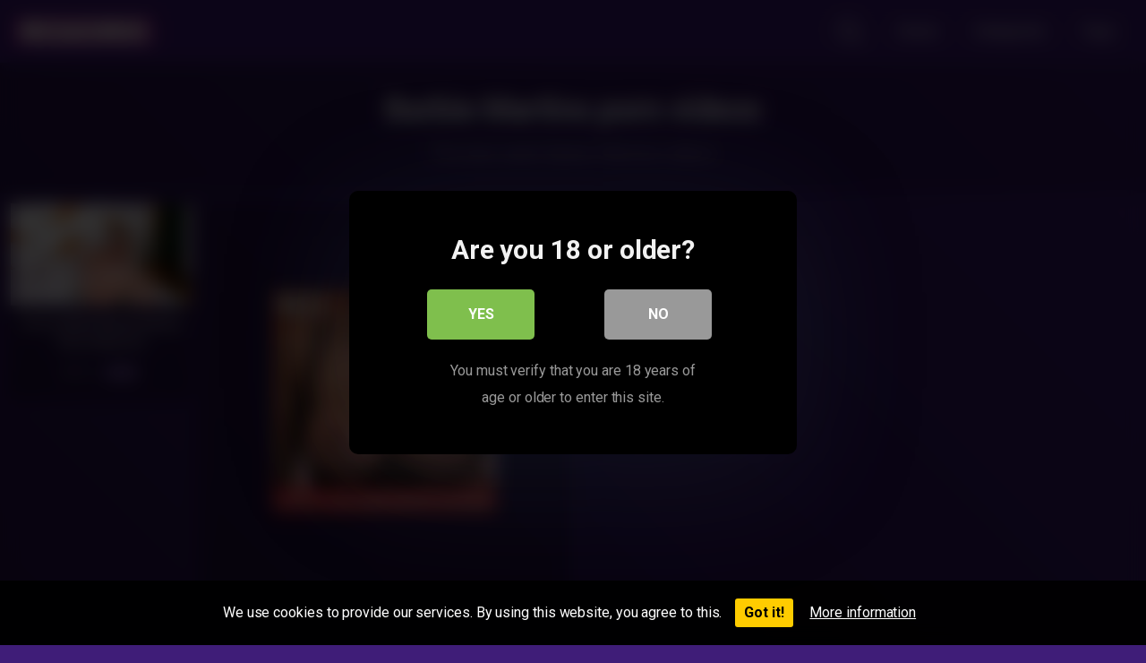

--- FILE ---
content_type: text/html; charset=UTF-8
request_url: https://megasmus.de/actor/barbie-martins/
body_size: 12512
content:
<!DOCTYPE html>
<html dir="ltr" lang="de" prefix="og: https://ogp.me/ns#">
<head>
	<meta charset="UTF-8">
	<meta name="viewport" content="width=device-width, initial-scale=1, shrink-to-fit=no">
	<link rel="profile" href="https://gmpg.org/xfn/11">
	<!-- Meta social networks -->
		<!-- Google Analytics -->
		<!-- Meta Verification -->
		<title>Barbie Martins - megasmus.de</title>

<style>
	#cookie-bar {
		background-color: rgba(0,0,0,0.9)!important;
	}
	#cookie-bar p {
		color: #FFFFFF!important;
	}
	#cookie-bar .cookie-bar__btn {
		background-color: #ffcc00!important;
		color: #000000!important;
	}
	</style>


<style>
			#dclm_modal_screen {
			background-color: rgba(0,0,0,0.8);
		}
		#dclm_modal_content {
			background-color: #000;
		}
		#dclm_modal_content h2 {
			color: #ccc;
		}
		#dclm_modal_content p {
			color: #999;
		}
		#dclm_modal_content nav .av_go {
		background-color: #7fbf4d!important;
	}
	#dclm_modal_content nav .av_no {
		background-color: #999999!important;
	}
	#dclm-logo img {
		opacity: 0.5;
	}
			</style>



		<!-- All in One SEO 4.9.3 - aioseo.com -->
	<meta name="robots" content="max-image-preview:large" />
	<link rel="canonical" href="https://megasmus.de/actor/barbie-martins/" />
	<meta name="generator" content="All in One SEO (AIOSEO) 4.9.3" />
		<script type="application/ld+json" class="aioseo-schema">
			{"@context":"https:\/\/schema.org","@graph":[{"@type":"BreadcrumbList","@id":"https:\/\/megasmus.de\/actor\/barbie-martins\/#breadcrumblist","itemListElement":[{"@type":"ListItem","@id":"https:\/\/megasmus.de#listItem","position":1,"name":"Home","item":"https:\/\/megasmus.de","nextItem":{"@type":"ListItem","@id":"https:\/\/megasmus.de\/actor\/barbie-martins\/#listItem","name":"Barbie Martins"}},{"@type":"ListItem","@id":"https:\/\/megasmus.de\/actor\/barbie-martins\/#listItem","position":2,"name":"Barbie Martins","previousItem":{"@type":"ListItem","@id":"https:\/\/megasmus.de#listItem","name":"Home"}}]},{"@type":"CollectionPage","@id":"https:\/\/megasmus.de\/actor\/barbie-martins\/#collectionpage","url":"https:\/\/megasmus.de\/actor\/barbie-martins\/","name":"Barbie Martins - megasmus.de","inLanguage":"de-DE","isPartOf":{"@id":"https:\/\/megasmus.de\/#website"},"breadcrumb":{"@id":"https:\/\/megasmus.de\/actor\/barbie-martins\/#breadcrumblist"}},{"@type":"Organization","@id":"https:\/\/megasmus.de\/#organization","name":"megasmus.de","description":"A New TubePress-Website","url":"https:\/\/megasmus.de\/","logo":{"@type":"ImageObject","url":"https:\/\/megasmus.de\/wp-content\/uploads\/2022\/05\/cropped-megasmus-ms-600x134-1.jpg","@id":"https:\/\/megasmus.de\/actor\/barbie-martins\/#organizationLogo","width":600,"height":134},"image":{"@id":"https:\/\/megasmus.de\/actor\/barbie-martins\/#organizationLogo"}},{"@type":"WebSite","@id":"https:\/\/megasmus.de\/#website","url":"https:\/\/megasmus.de\/","name":"megasmus.de","description":"A New TubePress-Website","inLanguage":"de-DE","publisher":{"@id":"https:\/\/megasmus.de\/#organization"}}]}
		</script>
		<!-- All in One SEO -->

<link rel='dns-prefetch' href='//www.googletagmanager.com' />
<link rel='dns-prefetch' href='//fonts.googleapis.com' />
<link rel="alternate" type="application/rss+xml" title="megasmus.de &raquo; Feed" href="https://megasmus.de/feed/" />
<link rel="alternate" type="application/rss+xml" title="megasmus.de &raquo; Barbie Martins Actor Feed" href="https://megasmus.de/actor/barbie-martins/feed/" />
<style id='wp-img-auto-sizes-contain-inline-css' type='text/css'>
img:is([sizes=auto i],[sizes^="auto," i]){contain-intrinsic-size:3000px 1500px}
/*# sourceURL=wp-img-auto-sizes-contain-inline-css */
</style>
<style id='wp-emoji-styles-inline-css' type='text/css'>

	img.wp-smiley, img.emoji {
		display: inline !important;
		border: none !important;
		box-shadow: none !important;
		height: 1em !important;
		width: 1em !important;
		margin: 0 0.07em !important;
		vertical-align: -0.1em !important;
		background: none !important;
		padding: 0 !important;
	}
/*# sourceURL=wp-emoji-styles-inline-css */
</style>
<style id='wp-block-library-inline-css' type='text/css'>
:root{--wp-block-synced-color:#7a00df;--wp-block-synced-color--rgb:122,0,223;--wp-bound-block-color:var(--wp-block-synced-color);--wp-editor-canvas-background:#ddd;--wp-admin-theme-color:#007cba;--wp-admin-theme-color--rgb:0,124,186;--wp-admin-theme-color-darker-10:#006ba1;--wp-admin-theme-color-darker-10--rgb:0,107,160.5;--wp-admin-theme-color-darker-20:#005a87;--wp-admin-theme-color-darker-20--rgb:0,90,135;--wp-admin-border-width-focus:2px}@media (min-resolution:192dpi){:root{--wp-admin-border-width-focus:1.5px}}.wp-element-button{cursor:pointer}:root .has-very-light-gray-background-color{background-color:#eee}:root .has-very-dark-gray-background-color{background-color:#313131}:root .has-very-light-gray-color{color:#eee}:root .has-very-dark-gray-color{color:#313131}:root .has-vivid-green-cyan-to-vivid-cyan-blue-gradient-background{background:linear-gradient(135deg,#00d084,#0693e3)}:root .has-purple-crush-gradient-background{background:linear-gradient(135deg,#34e2e4,#4721fb 50%,#ab1dfe)}:root .has-hazy-dawn-gradient-background{background:linear-gradient(135deg,#faaca8,#dad0ec)}:root .has-subdued-olive-gradient-background{background:linear-gradient(135deg,#fafae1,#67a671)}:root .has-atomic-cream-gradient-background{background:linear-gradient(135deg,#fdd79a,#004a59)}:root .has-nightshade-gradient-background{background:linear-gradient(135deg,#330968,#31cdcf)}:root .has-midnight-gradient-background{background:linear-gradient(135deg,#020381,#2874fc)}:root{--wp--preset--font-size--normal:16px;--wp--preset--font-size--huge:42px}.has-regular-font-size{font-size:1em}.has-larger-font-size{font-size:2.625em}.has-normal-font-size{font-size:var(--wp--preset--font-size--normal)}.has-huge-font-size{font-size:var(--wp--preset--font-size--huge)}.has-text-align-center{text-align:center}.has-text-align-left{text-align:left}.has-text-align-right{text-align:right}.has-fit-text{white-space:nowrap!important}#end-resizable-editor-section{display:none}.aligncenter{clear:both}.items-justified-left{justify-content:flex-start}.items-justified-center{justify-content:center}.items-justified-right{justify-content:flex-end}.items-justified-space-between{justify-content:space-between}.screen-reader-text{border:0;clip-path:inset(50%);height:1px;margin:-1px;overflow:hidden;padding:0;position:absolute;width:1px;word-wrap:normal!important}.screen-reader-text:focus{background-color:#ddd;clip-path:none;color:#444;display:block;font-size:1em;height:auto;left:5px;line-height:normal;padding:15px 23px 14px;text-decoration:none;top:5px;width:auto;z-index:100000}html :where(.has-border-color){border-style:solid}html :where([style*=border-top-color]){border-top-style:solid}html :where([style*=border-right-color]){border-right-style:solid}html :where([style*=border-bottom-color]){border-bottom-style:solid}html :where([style*=border-left-color]){border-left-style:solid}html :where([style*=border-width]){border-style:solid}html :where([style*=border-top-width]){border-top-style:solid}html :where([style*=border-right-width]){border-right-style:solid}html :where([style*=border-bottom-width]){border-bottom-style:solid}html :where([style*=border-left-width]){border-left-style:solid}html :where(img[class*=wp-image-]){height:auto;max-width:100%}:where(figure){margin:0 0 1em}html :where(.is-position-sticky){--wp-admin--admin-bar--position-offset:var(--wp-admin--admin-bar--height,0px)}@media screen and (max-width:600px){html :where(.is-position-sticky){--wp-admin--admin-bar--position-offset:0px}}

/*# sourceURL=wp-block-library-inline-css */
</style><style id='global-styles-inline-css' type='text/css'>
:root{--wp--preset--aspect-ratio--square: 1;--wp--preset--aspect-ratio--4-3: 4/3;--wp--preset--aspect-ratio--3-4: 3/4;--wp--preset--aspect-ratio--3-2: 3/2;--wp--preset--aspect-ratio--2-3: 2/3;--wp--preset--aspect-ratio--16-9: 16/9;--wp--preset--aspect-ratio--9-16: 9/16;--wp--preset--color--black: #000000;--wp--preset--color--cyan-bluish-gray: #abb8c3;--wp--preset--color--white: #ffffff;--wp--preset--color--pale-pink: #f78da7;--wp--preset--color--vivid-red: #cf2e2e;--wp--preset--color--luminous-vivid-orange: #ff6900;--wp--preset--color--luminous-vivid-amber: #fcb900;--wp--preset--color--light-green-cyan: #7bdcb5;--wp--preset--color--vivid-green-cyan: #00d084;--wp--preset--color--pale-cyan-blue: #8ed1fc;--wp--preset--color--vivid-cyan-blue: #0693e3;--wp--preset--color--vivid-purple: #9b51e0;--wp--preset--gradient--vivid-cyan-blue-to-vivid-purple: linear-gradient(135deg,rgb(6,147,227) 0%,rgb(155,81,224) 100%);--wp--preset--gradient--light-green-cyan-to-vivid-green-cyan: linear-gradient(135deg,rgb(122,220,180) 0%,rgb(0,208,130) 100%);--wp--preset--gradient--luminous-vivid-amber-to-luminous-vivid-orange: linear-gradient(135deg,rgb(252,185,0) 0%,rgb(255,105,0) 100%);--wp--preset--gradient--luminous-vivid-orange-to-vivid-red: linear-gradient(135deg,rgb(255,105,0) 0%,rgb(207,46,46) 100%);--wp--preset--gradient--very-light-gray-to-cyan-bluish-gray: linear-gradient(135deg,rgb(238,238,238) 0%,rgb(169,184,195) 100%);--wp--preset--gradient--cool-to-warm-spectrum: linear-gradient(135deg,rgb(74,234,220) 0%,rgb(151,120,209) 20%,rgb(207,42,186) 40%,rgb(238,44,130) 60%,rgb(251,105,98) 80%,rgb(254,248,76) 100%);--wp--preset--gradient--blush-light-purple: linear-gradient(135deg,rgb(255,206,236) 0%,rgb(152,150,240) 100%);--wp--preset--gradient--blush-bordeaux: linear-gradient(135deg,rgb(254,205,165) 0%,rgb(254,45,45) 50%,rgb(107,0,62) 100%);--wp--preset--gradient--luminous-dusk: linear-gradient(135deg,rgb(255,203,112) 0%,rgb(199,81,192) 50%,rgb(65,88,208) 100%);--wp--preset--gradient--pale-ocean: linear-gradient(135deg,rgb(255,245,203) 0%,rgb(182,227,212) 50%,rgb(51,167,181) 100%);--wp--preset--gradient--electric-grass: linear-gradient(135deg,rgb(202,248,128) 0%,rgb(113,206,126) 100%);--wp--preset--gradient--midnight: linear-gradient(135deg,rgb(2,3,129) 0%,rgb(40,116,252) 100%);--wp--preset--font-size--small: 13px;--wp--preset--font-size--medium: 20px;--wp--preset--font-size--large: 36px;--wp--preset--font-size--x-large: 42px;--wp--preset--spacing--20: 0.44rem;--wp--preset--spacing--30: 0.67rem;--wp--preset--spacing--40: 1rem;--wp--preset--spacing--50: 1.5rem;--wp--preset--spacing--60: 2.25rem;--wp--preset--spacing--70: 3.38rem;--wp--preset--spacing--80: 5.06rem;--wp--preset--shadow--natural: 6px 6px 9px rgba(0, 0, 0, 0.2);--wp--preset--shadow--deep: 12px 12px 50px rgba(0, 0, 0, 0.4);--wp--preset--shadow--sharp: 6px 6px 0px rgba(0, 0, 0, 0.2);--wp--preset--shadow--outlined: 6px 6px 0px -3px rgb(255, 255, 255), 6px 6px rgb(0, 0, 0);--wp--preset--shadow--crisp: 6px 6px 0px rgb(0, 0, 0);}:where(.is-layout-flex){gap: 0.5em;}:where(.is-layout-grid){gap: 0.5em;}body .is-layout-flex{display: flex;}.is-layout-flex{flex-wrap: wrap;align-items: center;}.is-layout-flex > :is(*, div){margin: 0;}body .is-layout-grid{display: grid;}.is-layout-grid > :is(*, div){margin: 0;}:where(.wp-block-columns.is-layout-flex){gap: 2em;}:where(.wp-block-columns.is-layout-grid){gap: 2em;}:where(.wp-block-post-template.is-layout-flex){gap: 1.25em;}:where(.wp-block-post-template.is-layout-grid){gap: 1.25em;}.has-black-color{color: var(--wp--preset--color--black) !important;}.has-cyan-bluish-gray-color{color: var(--wp--preset--color--cyan-bluish-gray) !important;}.has-white-color{color: var(--wp--preset--color--white) !important;}.has-pale-pink-color{color: var(--wp--preset--color--pale-pink) !important;}.has-vivid-red-color{color: var(--wp--preset--color--vivid-red) !important;}.has-luminous-vivid-orange-color{color: var(--wp--preset--color--luminous-vivid-orange) !important;}.has-luminous-vivid-amber-color{color: var(--wp--preset--color--luminous-vivid-amber) !important;}.has-light-green-cyan-color{color: var(--wp--preset--color--light-green-cyan) !important;}.has-vivid-green-cyan-color{color: var(--wp--preset--color--vivid-green-cyan) !important;}.has-pale-cyan-blue-color{color: var(--wp--preset--color--pale-cyan-blue) !important;}.has-vivid-cyan-blue-color{color: var(--wp--preset--color--vivid-cyan-blue) !important;}.has-vivid-purple-color{color: var(--wp--preset--color--vivid-purple) !important;}.has-black-background-color{background-color: var(--wp--preset--color--black) !important;}.has-cyan-bluish-gray-background-color{background-color: var(--wp--preset--color--cyan-bluish-gray) !important;}.has-white-background-color{background-color: var(--wp--preset--color--white) !important;}.has-pale-pink-background-color{background-color: var(--wp--preset--color--pale-pink) !important;}.has-vivid-red-background-color{background-color: var(--wp--preset--color--vivid-red) !important;}.has-luminous-vivid-orange-background-color{background-color: var(--wp--preset--color--luminous-vivid-orange) !important;}.has-luminous-vivid-amber-background-color{background-color: var(--wp--preset--color--luminous-vivid-amber) !important;}.has-light-green-cyan-background-color{background-color: var(--wp--preset--color--light-green-cyan) !important;}.has-vivid-green-cyan-background-color{background-color: var(--wp--preset--color--vivid-green-cyan) !important;}.has-pale-cyan-blue-background-color{background-color: var(--wp--preset--color--pale-cyan-blue) !important;}.has-vivid-cyan-blue-background-color{background-color: var(--wp--preset--color--vivid-cyan-blue) !important;}.has-vivid-purple-background-color{background-color: var(--wp--preset--color--vivid-purple) !important;}.has-black-border-color{border-color: var(--wp--preset--color--black) !important;}.has-cyan-bluish-gray-border-color{border-color: var(--wp--preset--color--cyan-bluish-gray) !important;}.has-white-border-color{border-color: var(--wp--preset--color--white) !important;}.has-pale-pink-border-color{border-color: var(--wp--preset--color--pale-pink) !important;}.has-vivid-red-border-color{border-color: var(--wp--preset--color--vivid-red) !important;}.has-luminous-vivid-orange-border-color{border-color: var(--wp--preset--color--luminous-vivid-orange) !important;}.has-luminous-vivid-amber-border-color{border-color: var(--wp--preset--color--luminous-vivid-amber) !important;}.has-light-green-cyan-border-color{border-color: var(--wp--preset--color--light-green-cyan) !important;}.has-vivid-green-cyan-border-color{border-color: var(--wp--preset--color--vivid-green-cyan) !important;}.has-pale-cyan-blue-border-color{border-color: var(--wp--preset--color--pale-cyan-blue) !important;}.has-vivid-cyan-blue-border-color{border-color: var(--wp--preset--color--vivid-cyan-blue) !important;}.has-vivid-purple-border-color{border-color: var(--wp--preset--color--vivid-purple) !important;}.has-vivid-cyan-blue-to-vivid-purple-gradient-background{background: var(--wp--preset--gradient--vivid-cyan-blue-to-vivid-purple) !important;}.has-light-green-cyan-to-vivid-green-cyan-gradient-background{background: var(--wp--preset--gradient--light-green-cyan-to-vivid-green-cyan) !important;}.has-luminous-vivid-amber-to-luminous-vivid-orange-gradient-background{background: var(--wp--preset--gradient--luminous-vivid-amber-to-luminous-vivid-orange) !important;}.has-luminous-vivid-orange-to-vivid-red-gradient-background{background: var(--wp--preset--gradient--luminous-vivid-orange-to-vivid-red) !important;}.has-very-light-gray-to-cyan-bluish-gray-gradient-background{background: var(--wp--preset--gradient--very-light-gray-to-cyan-bluish-gray) !important;}.has-cool-to-warm-spectrum-gradient-background{background: var(--wp--preset--gradient--cool-to-warm-spectrum) !important;}.has-blush-light-purple-gradient-background{background: var(--wp--preset--gradient--blush-light-purple) !important;}.has-blush-bordeaux-gradient-background{background: var(--wp--preset--gradient--blush-bordeaux) !important;}.has-luminous-dusk-gradient-background{background: var(--wp--preset--gradient--luminous-dusk) !important;}.has-pale-ocean-gradient-background{background: var(--wp--preset--gradient--pale-ocean) !important;}.has-electric-grass-gradient-background{background: var(--wp--preset--gradient--electric-grass) !important;}.has-midnight-gradient-background{background: var(--wp--preset--gradient--midnight) !important;}.has-small-font-size{font-size: var(--wp--preset--font-size--small) !important;}.has-medium-font-size{font-size: var(--wp--preset--font-size--medium) !important;}.has-large-font-size{font-size: var(--wp--preset--font-size--large) !important;}.has-x-large-font-size{font-size: var(--wp--preset--font-size--x-large) !important;}
/*# sourceURL=global-styles-inline-css */
</style>

<style id='classic-theme-styles-inline-css' type='text/css'>
/*! This file is auto-generated */
.wp-block-button__link{color:#fff;background-color:#32373c;border-radius:9999px;box-shadow:none;text-decoration:none;padding:calc(.667em + 2px) calc(1.333em + 2px);font-size:1.125em}.wp-block-file__button{background:#32373c;color:#fff;text-decoration:none}
/*# sourceURL=/wp-includes/css/classic-themes.min.css */
</style>
<link rel='stylesheet' id='wpst-styles-css' href='https://megasmus.de/wp-content/themes/kolortube/css/theme.min.css?ver=1.7.0.1769009908' type='text/css' media='all' />
<link rel='stylesheet' id='wpst-body-font-css' href='https://fonts.googleapis.com/css?family=Roboto%3A400%2C500%2C700&#038;display=swap&#038;ver=1.0.0' type='text/css' media='all' />
<link rel='stylesheet' id='wpst-custom-style-css' href='https://megasmus.de/wp-content/themes/kolortube/css/custom.css?ver=1.7.0.1769009908' type='text/css' media='all' />
<link rel='stylesheet' id='coco-cookie-consent-style-css' href='https://megasmus.de/wp-content/plugins/wps-cookie-consent/public/assets/css/cookie-consent.css?ver=1.4.0' type='text/css' media='all' />
<link rel='stylesheet' id='dclm-disclaimer-style-css' href='https://megasmus.de/wp-content/plugins/wps-disclaimer/public/assets/css/disclaimer.css?ver=1.5.0' type='text/css' media='all' />
<script type="text/javascript" src="https://megasmus.de/wp-includes/js/jquery/jquery.min.js?ver=3.7.1" id="jquery-core-js"></script>
<script type="text/javascript" src="https://megasmus.de/wp-includes/js/jquery/jquery-migrate.min.js?ver=3.4.1" id="jquery-migrate-js"></script>

<!-- Google Tag (gtac.js) durch Site-Kit hinzugefügt -->
<!-- Von Site Kit hinzugefügtes Google-Analytics-Snippet -->
<script type="text/javascript" src="https://www.googletagmanager.com/gtag/js?id=G-CJPSHNCK95" id="google_gtagjs-js" async></script>
<script type="text/javascript" id="google_gtagjs-js-after">
/* <![CDATA[ */
window.dataLayer = window.dataLayer || [];function gtag(){dataLayer.push(arguments);}
gtag("set","linker",{"domains":["megasmus.de"]});
gtag("js", new Date());
gtag("set", "developer_id.dZTNiMT", true);
gtag("config", "G-CJPSHNCK95");
//# sourceURL=google_gtagjs-js-after
/* ]]> */
</script>
<link rel="https://api.w.org/" href="https://megasmus.de/wp-json/" /><link rel="alternate" title="JSON" type="application/json" href="https://megasmus.de/wp-json/wp/v2/actors/973" /><link rel="EditURI" type="application/rsd+xml" title="RSD" href="https://megasmus.de/xmlrpc.php?rsd" />
<meta name="generator" content="WordPress 6.9" />
<meta name="generator" content="Site Kit by Google 1.170.0" />	<style type="text/css">
		body,
		.navbar-expand-md .navbar-nav .dropdown-menu {
			color: rgba(255,255,255,0.75)!important;
			background: #3f1d78!important;
		}
		.body-gradient {
			background: -moz-linear-gradient(45deg, rgba(0,0,0,0.50) 0%, rgba(0,0,0,0) 100%);
			background: -webkit-linear-gradient(45deg, rgba(0,0,0,0.50) 0%, rgba(0,0,0,0) 100%);
			background: linear-gradient(45deg, rgba(0,0,0,0.50) 0%, rgba(0,0,0,0) 100%);
			/* filter: progid:DXImageTransform.Microsoft.gradient( startColorstr='#a6000000', endColorstr='#00000000',GradientType=1 ); */
		}
		/* #video-views {
			background: -moz-linear-gradient(0deg, rgba(0,0,0,0.50) 0%, rgba(0,0,0,0) 100%);
			background: -webkit-linear-gradient(0deg, rgba(0,0,0,0.50) 0%, rgba(0,0,0,0) 100%);
			background: linear-gradient(0deg, rgba(0,0,0,0.50) 0%, rgba(0,0,0,0) 100%);
		} */
		a {
			color: #ed28b5;
		}
		a:hover,
		ul#menu-footer-menu li a,
		.tags-list .list-title,
		.single-video-comments label,
		.tags-letter-block .tag-items .tag-item a,
		.video-block .rating {
			color: rgba(255,255,255,0.95)!important;
		}
		ul#menu-footer-menu li a:hover,
		.required,
		#show-sharing-buttons:hover i,
		.tags-letter-block .tag-items .tag-item a:hover {
			color: #ed28b5!important;
		}
		h1, h2, h3, h4, h5, h6,
		.navbar a,
		.video-bio .tags-title,
		.wpst-tag-filter-widget ul li a,
		.slick-arrow,
		.video-share-url textarea,
		.video-block a.infos span.title,
		.video-block .video-datas {
			color: rgba(255,255,255,0.95)!important;
		}
		.tags-list a,
		.video-block .duration,
		.no-thumb {
			background-color: #3f1d78;
			color: #FFFFFF!important;
		}
		.navbar li a:hover,
		.navbar li.active > a,
		.wpst-tag-filter-widget ul li a:hover,
		.wpst-tag-filter-widget ul li a.active,
		.wpst-tag-filter-widget ul li.current-cat a,
		.video-js .vjs-play-progress,
		.tags-list a:hover {
			background-color: #ed28b5;
			color: #FFFFFF!important;
		}
		.btn-primary,
		.post-navigation a {
			background-color: #ed28b5;
			color: #FFFFFF!important;
			border-color: #ed28b5;
		}
		.btn-primary:hover,
		.post-navigation a:hover,
		.btn-primary:not(:disabled):not(.disabled).active, .btn-primary:not(:disabled):not(.disabled):active, .show>.btn-primary.dropdown-toggle {
			color: rgba(255,255,255,0.95)!important;
			background-color: rgba(63,29,120,0.8);
			border-color: rgba(63,29,120,0.8);
					}
		.video-block {
			background: rgba(0,0,0,0.25);
			background: radial-gradient(circle, rgba(0,0,0,0.15) 0%, rgba(0,0,0,0.30) 100%);
		}
		.video-block-happy,
		.video-js .vjs-load-progress div {
			background-color: rgba(0,0,0,0.25)!important;
		}
		.page-link {
			margin:0;
			background-color: rgba(0,0,0,0.25)!important;
			color: #FFFFFF!important;
			border: none !important;
			z-index:1!important;
		}
		.page-link:not(.dots):hover {
			background-color: #3f1d78!important;
			color: #FFFFFF!important;
			border: none !important;
		}
		.page-link.dots,
		.post-like a i,
		.post-like a.already-voted:hover i {
			color: rgba(255,255,255,0.5)!important;
		}
		.post-like a:hover i {
			color: #ed28b5!important;
		}
		.page-item.active .page-link {
			border: 2px solid black;
			background-color: #ed28b5!important;
			color: #FFFFFF!important;
			border: none !important;
		}
		body,
		.navbar,
		.navbar-collapse {
			background-color: #3f1d78;
		}
		.video-player .video-js .vjs-control-bar,
		.fluid_video_wrapper.fluid_player_layout_default .fluid_controls_container,
		.slick-arrow {
			background-color: rgba(63,29,120,0.8)!important;
		}
		.slick-arrow:hover {
			background-color: rgba(237,40,181,0.8);
		}
		.video-actions-box,
		.video-share-box {
			background-color: rgba(63,29,120,0.4);
		}
		.hero,
		.wpst-tag-filter-widget ul li a,
		.entry-content,
		.related-videos {
			background-color: rgba(0,0,0,0.15);
		}
		.single-video-player {
			background-color: rgba(0,0,0,0.5);
		}
		.happy-section {
			background-color: rgba(0,0,0,0.3);
		}
		#wrapper-footer,
		.header-search-form input,
		.video-js .vjs-load-progress,
		.rating-bar, .rating-bar-meter {
			background-color: rgba(0,0,0,0.25);
		}
		.video-tracking a span.text,
		.rating-bar-meter {
			background: -moz-linear-gradient(0deg, rgba(237,40,181,0.7) 0%, rgba(237,40,181,1) 100%);
			background: -webkit-linear-gradient(0deg, rgba(237,40,181,0.7) 0%, rgba(237,40,181,1) 100%);
			background: linear-gradient(0deg, rgba(237,40,181,0.7) 0%, rgba(237,40,181,1) 100%);
		}
		.widget-area {
			background: -moz-linear-gradient(0deg, rgba(0,0,0,0.15) 0%, rgba(0,0,0,0.05) 100%);
			background: -webkit-linear-gradient(0deg, rgba(0,0,0,0.15) 0%, rgba(0,0,0,0.05) 100%);
			background: linear-gradient(0deg, rgba(0,0,0,0.15) 0%, rgba(0,0,0,0.05) 100%);
		}
		.video-info .col {
			background: -moz-linear-gradient(top, rgba(0,0,0,0.25) 0%, rgba(0,0,0,0) 100%);
			background: -webkit-linear-gradient(top, rgba(0,0,0,0.25) 0%, rgba(0,0,0,0) 100%);
			background: linear-gradient(to bottom, rgba(0,0,0,0.25) 0%, rgba(0,0,0,0) 100%);
			/* filter: progid:DXImageTransform.Microsoft.gradient( startColorstr='#a6000000', endColorstr='#00000000',GradientType=1 ); */
		}
		.video-info .col strong,
		.header-search-form input,
		.header-search-form input::placeholder {
			color: rgba(255,255,255,0.9)!important;
		}
		.hamburger-inner, .hamburger-inner::before, .hamburger-inner::after,
		.hamburger.is-active .hamburger-inner, .hamburger.is-active .hamburger-inner::before, .hamburger.is-active .hamburger-inner::after {
			background-color: rgba(255,255,255,0.9);
		}
		.search-svg {
			fill: rgba(255,255,255,0.9)!important;
		}
		.tag-sep {
			background-color: rgba(255,255,255,0.3);
		}
		.header-search-toggle:hover .search-svg {
			fill: #ed28b5!important;
		}
		.video-thumb-link,
		.form-control:focus, .wpcf7 .wpcf7-validation-errors:focus, .wpcf7 input:focus[type=color], .wpcf7 input:focus[type=date], .wpcf7 input:focus[type=datetime-local], .wpcf7 input:focus[type=datetime], .wpcf7 input:focus[type=email], .wpcf7 input:focus[type=file], .wpcf7 input:focus[type=month], .wpcf7 input:focus[type=number], .wpcf7 input:focus[type=range], .wpcf7 input:focus[type=search], .wpcf7 input:focus[type=submit], .wpcf7 input:focus[type=tel], .wpcf7 input:focus[type=text], .wpcf7 input:focus[type=time], .wpcf7 input:focus[type=url], .wpcf7 input:focus[type=week], .wpcf7 select:focus, .wpcf7 textarea:focus,
		.navbar-dark .navbar-collapse .nav-link,
		.video-tracking {
			border-color: rgba(0,0,0,0.15);
		}
		textarea, input, .wpcf7 textarea, .wpcf7 textarea.wpcf7-validation-errors, textarea.form-control, .form-control, .wpcf7 .wpcf7-validation-errors, .wpcf7 input[type=color], .wpcf7 input[type=date], .wpcf7 input[type=datetime-local], .wpcf7 input[type=datetime], .wpcf7 input[type=email], .wpcf7 input[type=file], .wpcf7 input[type=month], .wpcf7 input[type=number], .wpcf7 input[type=range], .wpcf7 input[type=search], .wpcf7 input[type=submit], .wpcf7 input[type=tel], .wpcf7 input[type=text], .wpcf7 input[type=time], .wpcf7 input[type=url], .wpcf7 input[type=week], .wpcf7 select, .wpcf7 textarea {
			background-color: rgba(255,255,255,0.3);
			border-color: rgba(255,255,255,0.3);
		}

		@-webkit-keyframes glowing {
			0% { border-color: #ed28b5; -webkit-box-shadow: 0 0 3px #ed28b5; }
			50% { -webkit-box-shadow: 0 0 20px #ed28b5; }
			100% { border-color: #ed28b5; -webkit-box-shadow: 0 0 3px #ed28b5; }
		}

		@-moz-keyframes glowing {
			0% { border-color: #ed28b5; -moz-box-shadow: 0 0 3px #ed28b5; }
			50% { -moz-box-shadow: 0 0 20px #ed28b5; }
			100% { border-color: #ed28b5; -moz-box-shadow: 0 0 3px #ed28b5; }
		}

		@-o-keyframes glowing {
			0% { border-color: #ed28b5; box-shadow: 0 0 3px #ed28b5; }
			50% { box-shadow: 0 0 20px #ed28b5; }
			100% { border-color: #ed28b5; box-shadow: 0 0 3px #ed28b5; }
		}

		@keyframes glowing {
			0% { border-color: #ed28b5; box-shadow: 0 0 3px #ed28b5; }
			50% { box-shadow: 0 0 20px #ed28b5; }
			100% { border-color: #ed28b5; box-shadow: 0 0 3px #ed28b5; }
		}

	</style>
	<meta name="mobile-web-app-capable" content="yes">
<meta name="apple-mobile-web-app-capable" content="yes">
<meta name="apple-mobile-web-app-title" content="megasmus.de - A New TubePress-Website">
<meta name="google-site-verification" content="PXvH5yeymSii-oqD7KCIkXFjtcHQ-f0s9239f_0hBu0"><link rel="icon" href="https://megasmus.de/wp-content/uploads/2022/05/cropped-M-wie-megasmus-ms-cut-600x600-1-32x32.jpg" sizes="32x32" />
<link rel="icon" href="https://megasmus.de/wp-content/uploads/2022/05/cropped-M-wie-megasmus-ms-cut-600x600-1-192x192.jpg" sizes="192x192" />
<link rel="apple-touch-icon" href="https://megasmus.de/wp-content/uploads/2022/05/cropped-M-wie-megasmus-ms-cut-600x600-1-180x180.jpg" />
<meta name="msapplication-TileImage" content="https://megasmus.de/wp-content/uploads/2022/05/cropped-M-wie-megasmus-ms-cut-600x600-1-270x270.jpg" />
</head>

<body class="archive tax-actors term-barbie-martins term-973 wp-custom-logo wp-embed-responsive wp-theme-kolortube hfeed">
<div class="body-gradient"></div>
<div class="site" id="page">

	<!-- ******************* The Navbar Area ******************* -->
	<div id="wrapper-navbar" itemscope itemtype="https://schema.org/WebSite">

		<a class="skip-link sr-only sr-only-focusable" href="#content">Skip to content</a>

		<nav class="navbar navbar-expand-md navbar-dark">
			<div class="bg-darken"></div>
				<div class="container container-lg nav-container">
					<!-- Your site title as branding in the menu -->
					<a href="https://megasmus.de/" class="navbar-brand custom-logo-link" rel="home"><img width="600" height="134" src="https://megasmus.de/wp-content/uploads/2022/05/cropped-megasmus-ms-600x134-1.jpg" class="img-fluid" alt="megasmus.de" decoding="async" fetchpriority="high" srcset="https://megasmus.de/wp-content/uploads/2022/05/cropped-megasmus-ms-600x134-1.jpg 600w, https://megasmus.de/wp-content/uploads/2022/05/cropped-megasmus-ms-600x134-1-300x67.jpg 300w, https://megasmus.de/wp-content/uploads/2022/05/cropped-megasmus-ms-600x134-1-400x89.jpg 400w" sizes="(max-width: 600px) 100vw, 600px" /></a>					<!-- end custom logo -->

				<div class="search-nav">
					<div class="header-search-toggle">
						<img src="https://megasmus.de/wp-content/themes/kolortube/img/search.svg" width="28" height="28" style="fill: rgba(255,255,255,0.9)!important;">
					</div>
					<!-- Menu mobile -->
					<button class="navbar-toggler hamburger hamburger--slider" type="button" data-toggle="collapse" data-target="#navbarNavDropdown" aria-controls="navbarNavDropdown" aria-expanded="false" aria-label="Toggle navigation">
						<span class="hamburger-box">
							<span class="hamburger-inner"></span>
						</span>
					</button>

					<!-- The WordPress Menu goes here -->
					<div id="navbarNavDropdown" class="collapse navbar-collapse"><ul id="menu-main-menu" class="navbar-nav ml-auto"><li itemscope="itemscope" itemtype="https://www.schema.org/SiteNavigationElement" id="menu-item-12" class="menu-item menu-item-type-custom menu-item-object-custom menu-item-home menu-item-12 nav-item"><a title="Home" href="https://megasmus.de" class="nav-link">Home</a></li>
<li itemscope="itemscope" itemtype="https://www.schema.org/SiteNavigationElement" id="menu-item-13" class="menu-item menu-item-type-post_type menu-item-object-page menu-item-13 nav-item"><a title="Categories" href="https://megasmus.de/categories/" class="nav-link">Categories</a></li>
<li itemscope="itemscope" itemtype="https://www.schema.org/SiteNavigationElement" id="menu-item-14" class="menu-item menu-item-type-post_type menu-item-object-page menu-item-14 nav-item"><a title="Tags" href="https://megasmus.de/tags/" class="nav-link">Tags</a></li>
</ul></div>				</div>
			</div><!-- .container -->
		</nav><!-- .site-navigation -->
		<div class="header-search-form">
			
<form role="search" method="get" class="search-form" action="https://megasmus.de/">
	<input type="search" class="search-field" placeholder="Search..." value="" name="s" title="Search for:" />
	</form>
		</div>
	</div><!-- #wrapper-navbar end -->

<div id="content">
			<div class="hero" style="flex: 1;">
			<div class="container" tabindex="-1">
				<div class="row hero-text">
					<div class="col-12 col-md-8 mx-auto">
						<h1>Barbie Martins porn videos</h1>
						<span class="hero-desc">
							The best adult Barbie Martins videos						</span>
					</div>
				</div>
			</div>
		</div>
			<div class="container container-lg p-0 d-flex flex-wrap">
									<div class="video-loop" style="flex: 1;">
			<div class="row no-gutters">
				<div class="col-12">
					<div class="row no-gutters">
						<div class="order-1 order-sm-1 order-md-1 order-lg-1 order-xl-1 col-12 col-md-8 col-lg-6 col-xl-4">
														<div class="video-block-happy">
								<div class="video-block-happy-absolute d-flex align-items-center justify-content-center">
									<a title="Live webcam sex! More than 20000 Hot Girls are waiting for you!" href="//apptjmp.com/?siteId=jasmin&cobrandId=&superCategoryName=[--SUPERCATEGORY--]&categoryName=girl&pageName=listpage&prm[psid]=pirrro&prm[pstool]=201_26&prm[psprogram]=revs&prm[campaign_id]=121676&subAffId={SUBAFFID}" align="center" target="_blank">
  <img class="img" alt="Live webcam sex! More than 20000 Hot Girls are waiting for you!" src="//pt-static1.ptlwmstc.com/npt/banner/s1_girl_4/250xx250.jpg?sid=ac540819&psid=pirrro&pstool=201_26&psprogram=revs&campaign_id=121676" border="0" />
</a>								</div>
							</div>
													</div>
						

<div class="order-0 order-sm-0 order-md-0 order-lg-0 order-xl-0 col-6 col-md-4 col-lg-3 col-xl-2">
	<div
		class="video-block thumbs-rotation"
		data-post-id="2568"
					data-thumbs="//galleryn0.awemdia.com/74cfb35aec71f4e2a7bc4cbbdcc5df721b/fdff6913c30516015913487d55b007d6.jpg?pstool=421_1&amp;psid=pirrro,//galleryn0.awemdia.com/74cfb35aec71f4e2a7bc4cbbdcc5df7213/40d40af3061b4dd4160e745e627c2422.jpg?pstool=421_1&amp;psid=pirrro,//galleryn0.awemdia.com/74cfb35aec71f4e2a7bc4cbbdcc5df7216/9c2264b5bcc17d77aa5f5519391eec31.jpg?pstool=421_1&amp;psid=pirrro,//galleryn0.awemdia.com/74cfb35aec71f4e2a7bc4cbbdcc5df7214/751cf21eb18bd9f8cd654763a17b32cc.jpg?pstool=421_1&amp;psid=pirrro,//galleryn0.awemdia.com/74cfb35aec71f4e2a7bc4cbbdcc5df7210/7577933c199072404e8edec5e4990eab.jpg?pstool=421_1&amp;psid=pirrro,//galleryn0.awemdia.com/74cfb35aec71f4e2a7bc4cbbdcc5df7217/69550136b2683b7e3002a493c7d89554.jpg?pstool=421_1&amp;psid=pirrro,//galleryn1.awemdia.com/74cfb35aec71f4e2a7bc4cbbdcc5df721a/0e97d094bf0cf406317474f400bdf11a.jpg?pstool=421_1&amp;psid=pirrro,//galleryn3.awemdia.com/74cfb35aec71f4e2a7bc4cbbdcc5df7212/cc5e3639e5645eadd86268d4e6fe2d90.jpg?pstool=421_1&amp;psid=pirrro,//galleryn2.awemdia.com/74cfb35aec71f4e2a7bc4cbbdcc5df721d/ebd2bd0ba900471a47937802f70fe871.jpg?pstool=421_1&amp;psid=pirrro,//galleryn0.awemdia.com/74cfb35aec71f4e2a7bc4cbbdcc5df7215/08a7301f48f61c345c6f4820f92f1de2.jpg?pstool=421_1&amp;psid=pirrro"
			>
				<a class="thumb" href="https://megasmus.de/horny-babe-masturbating-very-intensive/">
							<div class="video-debounce-bar"></div>
				<div class="lds-dual-ring"></div>
												<img class="video-img img-fluid" data-src="https://megasmus.de/wp-content/uploads/2022/05/horny-babe-masturbating-very-intensive.jpg" alt="Horny Babe Masturbating Very Intensive">
											<div class="video-preview"></div>
					</a>
		<a class="infos" href="https://megasmus.de/horny-babe-masturbating-very-intensive/" title="Horny Babe Masturbating Very Intensive">
			<span class="title">Horny Babe Masturbating Very Intensive</span>
			<div class="video-datas">
				<span class="views-number"><i class="fa fa-eye"></i> 10</span>
												<span class="duration">05:38</span>			</div>
		</a>
	</div>
</div>

					</div>
				</div>
			</div>
					</div>
			</div>
			<div class="happy-section"><a title="Live webcam sex! More than 20000 Hot Girls are waiting for you!" href="//apptjmp.com/?siteId=jasmin&cobrandId=&superCategoryName=[--SUPERCATEGORY--]&categoryName=girl&pageName=listpage&prm[psid]=pirrro&prm[pstool]=201_25&prm[psprogram]=revs&prm[campaign_id]=121676&subAffId={SUBAFFID}" align="center" target="_blank">
  <img class="img" alt="Live webcam sex! More than 20000 Hot Girls are waiting for you!" src="//pt-static1.ptlwmstc.com/npt/banner/s1_girl_3/250xx250.jpg?sid=ac540819&psid=pirrro&pstool=201_25&psprogram=revs&campaign_id=121676" border="0" />
</a></div>
		</div>
<div id="wrapper-footer">
	<div class="container">
		<div class="row text-center">
			<div class="col-md-12">
				<footer class="site-footer" id="colophon">
											<div class="footer-menu-container">
							<div class="menu-footer-menu-container"><ul id="menu-footer-menu" class="menu"><li id="menu-item-15" class="menu-item menu-item-type-post_type menu-item-object-page menu-item-15"><a href="https://megasmus.de/18-u-s-c-2257/">18 U.S.C 2257</a></li>
<li id="menu-item-16" class="menu-item menu-item-type-post_type menu-item-object-page menu-item-16"><a href="https://megasmus.de/dmca/">DMCA</a></li>
<li id="menu-item-17" class="menu-item menu-item-type-post_type menu-item-object-page menu-item-17"><a href="https://megasmus.de/privacy-policy/">Privacy Policy</a></li>
<li id="menu-item-18" class="menu-item menu-item-type-post_type menu-item-object-page menu-item-18"><a href="https://megasmus.de/terms-of-use/">Terms of Use</a></li>
<li id="menu-item-2667" class="menu-item menu-item-type-custom menu-item-object-custom menu-item-2667"><a href="https://www.wp-script.com/?ref=20515&#038;campaign=megasmus">Powered by WP-Script.com</a></li>
</ul></div>						</div>
										<div class="clear"></div>
					<div class="site-info">
						2026 - megasmus.de. All rights reserved. Powered by WP-Script.com					</div><!-- .site-info -->
				</footer><!-- #colophon -->
			</div><!--col end -->
		</div><!-- row end -->
	</div><!-- container end -->
</div><!-- wrapper end -->
</div><!-- #page we need this extra closing tag here -->
<script>
function _extends(){return(_extends=Object.assign||function(t){for(var e=1;e<arguments.length;e++){var n=arguments[e];for(var o in n)Object.prototype.hasOwnProperty.call(n,o)&&(t[o]=n[o])}return t}).apply(this,arguments)}function _typeof(t){return(_typeof="function"==typeof Symbol&&"symbol"==typeof Symbol.iterator?function(t){return typeof t}:function(t){return t&&"function"==typeof Symbol&&t.constructor===Symbol&&t!==Symbol.prototype?"symbol":typeof t})(t)}!function(t,e){"object"===("undefined"==typeof exports?"undefined":_typeof(exports))&&"undefined"!=typeof module?module.exports=e():"function"==typeof define&&define.amd?define(e):t.LazyLoad=e()}(this,function(){"use strict";var t="undefined"!=typeof window,e=t&&!("onscroll"in window)||"undefined"!=typeof navigator&&/(gle|ing|ro)bot|crawl|spider/i.test(navigator.userAgent),n=t&&"IntersectionObserver"in window&&"IntersectionObserverEntry"in window&&"intersectionRatio"in window.IntersectionObserverEntry.prototype&&"isIntersecting"in window.IntersectionObserverEntry.prototype,o=t&&"classList"in document.createElement("p"),r={elements_selector:"img",container:e||t?document:null,threshold:300,thresholds:null,data_src:"src",data_srcset:"srcset",data_sizes:"sizes",data_bg:"bg",class_loading:"loading",class_loaded:"loaded",class_error:"error",load_delay:0,auto_unobserve:!0,callback_enter:null,callback_exit:null,callback_reveal:null,callback_loaded:null,callback_error:null,callback_finish:null,use_native:!1},i=function(t,e){var n,o=new t(e);try{n=new CustomEvent("LazyLoad::Initialized",{detail:{instance:o}})}catch(t){(n=document.createEvent("CustomEvent")).initCustomEvent("LazyLoad::Initialized",!1,!1,{instance:o})}window.dispatchEvent(n)};var a=function(t,e){return t.getAttribute("data-"+e)},s=function(t,e,n){var o="data-"+e;null!==n?t.setAttribute(o,n):t.removeAttribute(o)},c=function(t){return"true"===a(t,"was-processed")},l=function(t,e){return s(t,"ll-timeout",e)},u=function(t){return a(t,"ll-timeout")},d=function(t,e){t&&t(e)},f=function(t,e){t._loadingCount+=e,0===t._elements.length&&0===t._loadingCount&&d(t._settings.callback_finish)},_=function(t){for(var e,n=[],o=0;e=t.children[o];o+=1)"SOURCE"===e.tagName&&n.push(e);return n},v=function(t,e,n){n&&t.setAttribute(e,n)},g=function(t,e){v(t,"sizes",a(t,e.data_sizes)),v(t,"srcset",a(t,e.data_srcset)),v(t,"src",a(t,e.data_src))},b={IMG:function(t,e){var n=t.parentNode;n&&"PICTURE"===n.tagName&&_(n).forEach(function(t){g(t,e)});g(t,e)},IFRAME:function(t,e){v(t,"src",a(t,e.data_src))},VIDEO:function(t,e){_(t).forEach(function(t){v(t,"src",a(t,e.data_src))}),v(t,"src",a(t,e.data_src)),t.load()}},m=function(t,e){var n,o,r=e._settings,i=t.tagName,s=b[i];if(s)return s(t,r),f(e,1),void(e._elements=(n=e._elements,o=t,n.filter(function(t){return t!==o})));!function(t,e){var n=a(t,e.data_src),o=a(t,e.data_bg);n&&(t.style.backgroundImage='url("'.concat(n,'")')),o&&(t.style.backgroundImage=o)}(t,r)},h=function(t,e){o?t.classList.add(e):t.className+=(t.className?" ":"")+e},p=function(t,e,n){t.addEventListener(e,n)},y=function(t,e,n){t.removeEventListener(e,n)},E=function(t,e,n){y(t,"load",e),y(t,"loadeddata",e),y(t,"error",n)},w=function(t,e,n){var r=n._settings,i=e?r.class_loaded:r.class_error,a=e?r.callback_loaded:r.callback_error,s=t.target;!function(t,e){o?t.classList.remove(e):t.className=t.className.replace(new RegExp("(^|\\s+)"+e+"(\\s+|$)")," ").replace(/^\s+/,"").replace(/\s+$/,"")}(s,r.class_loading),h(s,i),d(a,s),f(n,-1)},I=function(t,e){var n=function n(r){w(r,!0,e),E(t,n,o)},o=function o(r){w(r,!1,e),E(t,n,o)};!function(t,e,n){p(t,"load",e),p(t,"loadeddata",e),p(t,"error",n)}(t,n,o)},k=["IMG","IFRAME","VIDEO"],O=function(t,e){var n=e._observer;x(t,e),n&&e._settings.auto_unobserve&&n.unobserve(t)},A=function(t){var e=u(t);e&&(clearTimeout(e),l(t,null))},L=function(t,e){var n=e._settings.load_delay,o=u(t);o||(o=setTimeout(function(){O(t,e),A(t)},n),l(t,o))},x=function(t,e,n){var o=e._settings;!n&&c(t)||(k.indexOf(t.tagName)>-1&&(I(t,e),h(t,o.class_loading)),m(t,e),function(t){s(t,"was-processed","true")}(t),d(o.callback_reveal,t),d(o.callback_set,t))},z=function(t){return!!n&&(t._observer=new IntersectionObserver(function(e){e.forEach(function(e){return function(t){return t.isIntersecting||t.intersectionRatio>0}(e)?function(t,e){var n=e._settings;d(n.callback_enter,t),n.load_delay?L(t,e):O(t,e)}(e.target,t):function(t,e){var n=e._settings;d(n.callback_exit,t),n.load_delay&&A(t)}(e.target,t)})},{root:(e=t._settings).container===document?null:e.container,rootMargin:e.thresholds||e.threshold+"px"}),!0);var e},N=["IMG","IFRAME"],C=function(t,e){return function(t){return t.filter(function(t){return!c(t)})}((n=t||function(t){return t.container.querySelectorAll(t.elements_selector)}(e),Array.prototype.slice.call(n)));var n},M=function(t,e){this._settings=function(t){return _extends({},r,t)}(t),this._loadingCount=0,z(this),this.update(e)};return M.prototype={update:function(t){var n,o=this,r=this._settings;(this._elements=C(t,r),!e&&this._observer)?(function(t){return t.use_native&&"loading"in HTMLImageElement.prototype}(r)&&((n=this)._elements.forEach(function(t){-1!==N.indexOf(t.tagName)&&(t.setAttribute("loading","lazy"),x(t,n))}),this._elements=C(t,r)),this._elements.forEach(function(t){o._observer.observe(t)})):this.loadAll()},destroy:function(){var t=this;this._observer&&(this._elements.forEach(function(e){t._observer.unobserve(e)}),this._observer=null),this._elements=null,this._settings=null},load:function(t,e){x(t,this,e)},loadAll:function(){var t=this;this._elements.forEach(function(e){O(e,t)})}},t&&function(t,e){if(e)if(e.length)for(var n,o=0;n=e[o];o+=1)i(t,n);else i(t,e)}(M,window.lazyLoadOptions),M});
//# sourceMappingURL=lazyload.min.js.map
var lazyLoad=new LazyLoad({threshold:100});
</script>
<script type="speculationrules">
{"prefetch":[{"source":"document","where":{"and":[{"href_matches":"/*"},{"not":{"href_matches":["/wp-*.php","/wp-admin/*","/wp-content/uploads/*","/wp-content/*","/wp-content/plugins/*","/wp-content/themes/kolortube/*","/*\\?(.+)"]}},{"not":{"selector_matches":"a[rel~=\"nofollow\"]"}},{"not":{"selector_matches":".no-prefetch, .no-prefetch a"}}]},"eagerness":"conservative"}]}
</script>
<script type="text/javascript" src="https://megasmus.de/wp-content/themes/kolortube/js/theme.min.js?ver=1.7.0.1769009908" id="wpst-scripts-js"></script>
<script type="text/javascript" src="https://megasmus.de/wp-content/themes/kolortube/js/slick/slick.min.js?ver=1.8.1" id="wpst-slick-js-js"></script>
<script type="text/javascript" id="wpst-main-js-extra">
/* <![CDATA[ */
var wpst_ajax_var = {"url":"//megasmus.de/wp-admin/admin-ajax.php","nonce":"bb1a476bc7","ctpl_installed":""};
//# sourceURL=wpst-main-js-extra
/* ]]> */
</script>
<script type="text/javascript" src="https://megasmus.de/wp-content/themes/kolortube/js/main.js?ver=1.0.1" id="wpst-main-js"></script>
<script type="text/javascript" id="coco-cookie-consent-script-js-extra">
/* <![CDATA[ */
var coco_ajax_var = {"cookie_consent_disable_cookie_admin":"off","bar_position":"bottom","consent_text":"We use cookies to provide our services. By using this website, you agree to this.","consent_button_text":"Got it!","display_more_info":"on","more_info_text":"More information","more_info_url":"https://www.google.com/policies/technologies/cookies/","display_privacy":"off","privacy_text":"Privacy protection","privacy_popup":"Lorem ipsum dolor sit amet, consectetur adipiscing elit, sed do eiusmod tempor incididunt ut labore et dolore magna aliqua. Ut enim ad minim veniam, quis nostrud exercitation ullamco laboris nisi ut aliquip ex ea commodo consequat. Duis aute irure dolor in reprehenderit in voluptate velit esse cillum dolore eu fugiat nulla pariatur. Excepteur sint occaecat cupidatat non proident, sunt in culpa qui officia deserunt mollit anim id est laborum."};
//# sourceURL=coco-cookie-consent-script-js-extra
/* ]]> */
</script>
<script type="text/javascript" src="https://megasmus.de/wp-content/plugins/wps-cookie-consent/public/assets/js/cookie-consent.js?ver=1.4.0" id="coco-cookie-consent-script-js"></script>
<script type="text/javascript" src="https://megasmus.de/wp-content/plugins/wps-cookie-consent/public/assets/js/main.js?ver=1.4.0" id="coco-cookie-consent-main-js"></script>
<script type="text/javascript" src="https://megasmus.de/wp-content/plugins/wps-disclaimer/public/assets/js/jquery.cookie.min.js?ver=1.4.1" id="dclm-jquery-cookie-js"></script>
<script type="text/javascript" id="dclm-disclaimer-script-js-extra">
/* <![CDATA[ */
var dclm_ajax_var = {"title":"Are you 18 or older?","yes_button_text":"Yes","no_button_text":"No","description":"You must verify that you are 18 years of age or older to enter this site.","nope_title":"We're sorry!","nope_under_title":"I hit the wrong button!","nope_button_text":"I'm old enough!","nope_description":"You must be 18 years of age or older to enter this site.","nope_redirect_url":"","logo":"off","logo_file":"","logo_width":"50","disclaimer_redirect_url":"","disclaimer_redirect_stay_on_site":"on","disclaimer_disable_cookie_admin":"off","disclaimer_current_user_can":""};
//# sourceURL=dclm-disclaimer-script-js-extra
/* ]]> */
</script>
<script type="text/javascript" src="https://megasmus.de/wp-content/plugins/wps-disclaimer/public/assets/js/disclaimer.js?ver=1.5.0" id="dclm-disclaimer-script-js"></script>
<script id="wp-emoji-settings" type="application/json">
{"baseUrl":"https://s.w.org/images/core/emoji/17.0.2/72x72/","ext":".png","svgUrl":"https://s.w.org/images/core/emoji/17.0.2/svg/","svgExt":".svg","source":{"concatemoji":"https://megasmus.de/wp-includes/js/wp-emoji-release.min.js?ver=6.9"}}
</script>
<script type="module">
/* <![CDATA[ */
/*! This file is auto-generated */
const a=JSON.parse(document.getElementById("wp-emoji-settings").textContent),o=(window._wpemojiSettings=a,"wpEmojiSettingsSupports"),s=["flag","emoji"];function i(e){try{var t={supportTests:e,timestamp:(new Date).valueOf()};sessionStorage.setItem(o,JSON.stringify(t))}catch(e){}}function c(e,t,n){e.clearRect(0,0,e.canvas.width,e.canvas.height),e.fillText(t,0,0);t=new Uint32Array(e.getImageData(0,0,e.canvas.width,e.canvas.height).data);e.clearRect(0,0,e.canvas.width,e.canvas.height),e.fillText(n,0,0);const a=new Uint32Array(e.getImageData(0,0,e.canvas.width,e.canvas.height).data);return t.every((e,t)=>e===a[t])}function p(e,t){e.clearRect(0,0,e.canvas.width,e.canvas.height),e.fillText(t,0,0);var n=e.getImageData(16,16,1,1);for(let e=0;e<n.data.length;e++)if(0!==n.data[e])return!1;return!0}function u(e,t,n,a){switch(t){case"flag":return n(e,"\ud83c\udff3\ufe0f\u200d\u26a7\ufe0f","\ud83c\udff3\ufe0f\u200b\u26a7\ufe0f")?!1:!n(e,"\ud83c\udde8\ud83c\uddf6","\ud83c\udde8\u200b\ud83c\uddf6")&&!n(e,"\ud83c\udff4\udb40\udc67\udb40\udc62\udb40\udc65\udb40\udc6e\udb40\udc67\udb40\udc7f","\ud83c\udff4\u200b\udb40\udc67\u200b\udb40\udc62\u200b\udb40\udc65\u200b\udb40\udc6e\u200b\udb40\udc67\u200b\udb40\udc7f");case"emoji":return!a(e,"\ud83e\u1fac8")}return!1}function f(e,t,n,a){let r;const o=(r="undefined"!=typeof WorkerGlobalScope&&self instanceof WorkerGlobalScope?new OffscreenCanvas(300,150):document.createElement("canvas")).getContext("2d",{willReadFrequently:!0}),s=(o.textBaseline="top",o.font="600 32px Arial",{});return e.forEach(e=>{s[e]=t(o,e,n,a)}),s}function r(e){var t=document.createElement("script");t.src=e,t.defer=!0,document.head.appendChild(t)}a.supports={everything:!0,everythingExceptFlag:!0},new Promise(t=>{let n=function(){try{var e=JSON.parse(sessionStorage.getItem(o));if("object"==typeof e&&"number"==typeof e.timestamp&&(new Date).valueOf()<e.timestamp+604800&&"object"==typeof e.supportTests)return e.supportTests}catch(e){}return null}();if(!n){if("undefined"!=typeof Worker&&"undefined"!=typeof OffscreenCanvas&&"undefined"!=typeof URL&&URL.createObjectURL&&"undefined"!=typeof Blob)try{var e="postMessage("+f.toString()+"("+[JSON.stringify(s),u.toString(),c.toString(),p.toString()].join(",")+"));",a=new Blob([e],{type:"text/javascript"});const r=new Worker(URL.createObjectURL(a),{name:"wpTestEmojiSupports"});return void(r.onmessage=e=>{i(n=e.data),r.terminate(),t(n)})}catch(e){}i(n=f(s,u,c,p))}t(n)}).then(e=>{for(const n in e)a.supports[n]=e[n],a.supports.everything=a.supports.everything&&a.supports[n],"flag"!==n&&(a.supports.everythingExceptFlag=a.supports.everythingExceptFlag&&a.supports[n]);var t;a.supports.everythingExceptFlag=a.supports.everythingExceptFlag&&!a.supports.flag,a.supports.everything||((t=a.source||{}).concatemoji?r(t.concatemoji):t.wpemoji&&t.twemoji&&(r(t.twemoji),r(t.wpemoji)))});
//# sourceURL=https://megasmus.de/wp-includes/js/wp-emoji-loader.min.js
/* ]]> */
</script>
<!-- Other scripts -->
</body>
</html>
